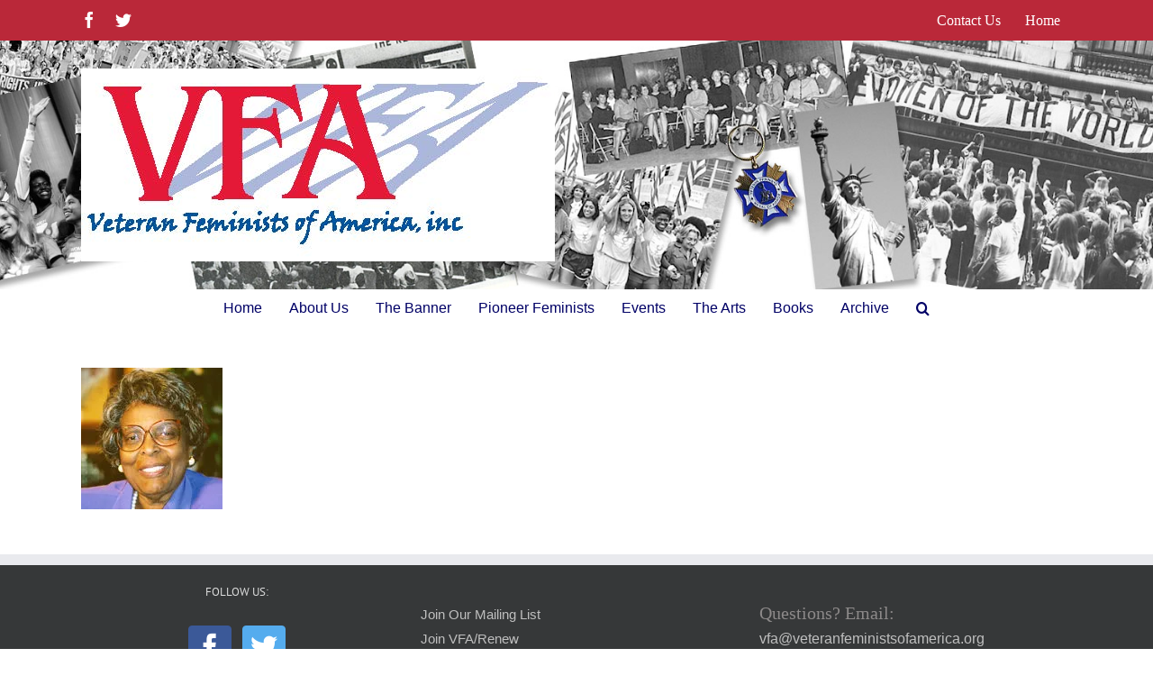

--- FILE ---
content_type: text/html; charset=UTF-8
request_url: https://veteranfeministsofamerica.org/vfa-pioneer-histories-project-cardiss-collins/1-collins/
body_size: 11970
content:
<!DOCTYPE html>
<html class="avada-html-layout-wide avada-html-header-position-top" lang="en" prefix="og: http://ogp.me/ns# fb: http://ogp.me/ns/fb#">
<head>
	<meta http-equiv="X-UA-Compatible" content="IE=edge" />
	<meta http-equiv="Content-Type" content="text/html; charset=utf-8"/>
	<meta name="viewport" content="width=device-width, initial-scale=1" />
	    <script>
      var bwg_admin_ajax = 'https://veteranfeministsofamerica.org/wp-admin/admin-ajax.php?action=shortcode_bwg';
      var bwg_ajax_url = 'https://veteranfeministsofamerica.org/wp-admin/admin-ajax.php?action';
      var bwg_plugin_url = 'https://veteranfeministsofamerica.org/wp-content/plugins/photo-gallery';
      document.addEventListener('DOMContentLoaded', function(){ // Analog of $(document).ready(function(){
        bwg_check_ready = function () {}
        document.onkeyup = function(e){
          if ( e.key == 'Escape' ) {
            bwg_remove_loading_block();
          }
        };
      });

      // Set shortcode popup dimensions.
      function bwg_set_shortcode_popup_dimensions() {
        var H = jQuery(window).height(), W = jQuery(window).width();
        jQuery("#TB_title").hide().first().show();
        // New
        var tbWindow = jQuery('#TB_window');
        if (tbWindow.size()) {
          tbWindow.width(W).height(H);
          jQuery('#TB_iframeContent').width(W).height(H);
          tbWindow.attr('style',
            'top:'+ '0px !important;' +
            'left:' + '0px !important;' +
            'margin-left:' + '0;' +
            'z-index:' + '1000500;' +
            'max-width:' + 'none;' +
            'max-height:' + 'none;' +
            '-moz-transform:' + 'none;' +
            '-webkit-transform:' + 'none'
          );
        }
        // Edit
        var tbWindow = jQuery('.mce-window[aria-label="Photo Gallery"]');
        if (tbWindow.length) {
          // To prevent wp centering window with old sizes.
          setTimeout(function() {
            tbWindow.width(W).height(H);
            tbWindow.css({'top': 0, 'left': 0, 'margin-left': '0', 'z-index': '1000500'});
            tbWindow.find('.mce-window-body').width(W).height(H);
          }, 10);
        }
      }
      // Create loading block.
      function bwg_create_loading_block() {
        jQuery('body').append('<div class="loading_div" style="display:block; width: 100%; height: 100%; opacity: 0.6; position: fixed; background-color: #000000; background-image: url('+ bwg_plugin_url +'/images/spinner.gif); background-position: center; background-repeat: no-repeat; background-size: 50px; z-index: 1001000; top: 0; left: 0;"></div>');
      }
      // Remove loading block.
      function bwg_remove_loading_block() {
        jQuery(".loading_div", window.parent.document).remove();
        jQuery('.loading_div').remove();
      }
	  </script>
    <meta name='robots' content='index, follow, max-image-preview:large, max-snippet:-1, max-video-preview:-1' />

	<!-- This site is optimized with the Yoast SEO plugin v19.9 - https://yoast.com/wordpress/plugins/seo/ -->
	<title>#1 Cardisscollins &ndash; Veteran Feminists of America</title>
	<link rel="canonical" href="https://veteranfeministsofamerica.org/vfa-pioneer-histories-project-cardiss-collins/1-collins/" />
	<meta property="og:locale" content="en_US" />
	<meta property="og:type" content="article" />
	<meta property="og:title" content="#1 Cardisscollins &ndash; Veteran Feminists of America" />
	<meta property="og:url" content="https://veteranfeministsofamerica.org/vfa-pioneer-histories-project-cardiss-collins/1-collins/" />
	<meta property="og:site_name" content="Veteran Feminists of America" />
	<meta property="article:publisher" content="https://www.facebook.com/Veteran-Feminists-of-America-141165705140/?ref=ts" />
	<meta property="article:modified_time" content="2020-06-15T20:42:37+00:00" />
	<meta property="og:image" content="https://veteranfeministsofamerica.org/vfa-pioneer-histories-project-cardiss-collins/1-collins" />
	<meta property="og:image:width" content="157" />
	<meta property="og:image:height" content="157" />
	<meta property="og:image:type" content="image/jpeg" />
	<meta name="twitter:card" content="summary_large_image" />
	<meta name="twitter:site" content="@VFofA" />
	<script type="application/ld+json" class="yoast-schema-graph">{"@context":"https://schema.org","@graph":[{"@type":"WebPage","@id":"https://veteranfeministsofamerica.org/vfa-pioneer-histories-project-cardiss-collins/1-collins/","url":"https://veteranfeministsofamerica.org/vfa-pioneer-histories-project-cardiss-collins/1-collins/","name":"#1 Cardisscollins &ndash; Veteran Feminists of America","isPartOf":{"@id":"https://veteranfeministsofamerica.org/#website"},"primaryImageOfPage":{"@id":"https://veteranfeministsofamerica.org/vfa-pioneer-histories-project-cardiss-collins/1-collins/#primaryimage"},"image":{"@id":"https://veteranfeministsofamerica.org/vfa-pioneer-histories-project-cardiss-collins/1-collins/#primaryimage"},"thumbnailUrl":"https://i0.wp.com/veteranfeministsofamerica.org/wp-content/uploads/2020/06/1-collins-e1592253734512.jpg?fit=157%2C157&ssl=1","datePublished":"2020-06-15T20:41:07+00:00","dateModified":"2020-06-15T20:42:37+00:00","breadcrumb":{"@id":"https://veteranfeministsofamerica.org/vfa-pioneer-histories-project-cardiss-collins/1-collins/#breadcrumb"},"inLanguage":"en","potentialAction":[{"@type":"ReadAction","target":["https://veteranfeministsofamerica.org/vfa-pioneer-histories-project-cardiss-collins/1-collins/"]}]},{"@type":"ImageObject","inLanguage":"en","@id":"https://veteranfeministsofamerica.org/vfa-pioneer-histories-project-cardiss-collins/1-collins/#primaryimage","url":"https://i0.wp.com/veteranfeministsofamerica.org/wp-content/uploads/2020/06/1-collins-e1592253734512.jpg?fit=157%2C157&ssl=1","contentUrl":"https://i0.wp.com/veteranfeministsofamerica.org/wp-content/uploads/2020/06/1-collins-e1592253734512.jpg?fit=157%2C157&ssl=1","width":157,"height":157},{"@type":"BreadcrumbList","@id":"https://veteranfeministsofamerica.org/vfa-pioneer-histories-project-cardiss-collins/1-collins/#breadcrumb","itemListElement":[{"@type":"ListItem","position":1,"name":"Home","item":"https://veteranfeministsofamerica.org/"},{"@type":"ListItem","position":2,"name":"VFA PIONEER HISTORIES PROJECT: CARDISS COLLINS","item":"https://veteranfeministsofamerica.org/vfa-pioneer-histories-project-cardiss-collins/"},{"@type":"ListItem","position":3,"name":"#1 Cardisscollins"}]},{"@type":"WebSite","@id":"https://veteranfeministsofamerica.org/#website","url":"https://veteranfeministsofamerica.org/","name":"Veteran Feminists of America","description":"Women's Equality, Feminist Movement, Equal Rights, Second Wave Women's Movement","publisher":{"@id":"https://veteranfeministsofamerica.org/#organization"},"potentialAction":[{"@type":"SearchAction","target":{"@type":"EntryPoint","urlTemplate":"https://veteranfeministsofamerica.org/?s={search_term_string}"},"query-input":"required name=search_term_string"}],"inLanguage":"en"},{"@type":"Organization","@id":"https://veteranfeministsofamerica.org/#organization","name":"Veteran Feminists of America","url":"https://veteranfeministsofamerica.org/","logo":{"@type":"ImageObject","inLanguage":"en","@id":"https://veteranfeministsofamerica.org/#/schema/logo/image/","url":"https://i0.wp.com/veteranfeministsofamerica.org/wp-content/uploads/2018/07/cropped_VFAlogo_thumb.png?fit=518%2C518&ssl=1","contentUrl":"https://i0.wp.com/veteranfeministsofamerica.org/wp-content/uploads/2018/07/cropped_VFAlogo_thumb.png?fit=518%2C518&ssl=1","width":518,"height":518,"caption":"Veteran Feminists of America"},"image":{"@id":"https://veteranfeministsofamerica.org/#/schema/logo/image/"},"sameAs":["https://www.instagram.com/veteranfeminists/","https://www.facebook.com/Veteran-Feminists-of-America-141165705140/?ref=ts","https://twitter.com/VFofA"]}]}</script>
	<!-- / Yoast SEO plugin. -->


<link rel='dns-prefetch' href='//www.google.com' />
<link rel='dns-prefetch' href='//secure.gravatar.com' />
<link rel='dns-prefetch' href='//fonts.googleapis.com' />
<link rel='dns-prefetch' href='//s.w.org' />
<link rel='dns-prefetch' href='//v0.wordpress.com' />
<link rel='dns-prefetch' href='//widgets.wp.com' />
<link rel='dns-prefetch' href='//s0.wp.com' />
<link rel='dns-prefetch' href='//0.gravatar.com' />
<link rel='dns-prefetch' href='//1.gravatar.com' />
<link rel='dns-prefetch' href='//2.gravatar.com' />
<link rel='dns-prefetch' href='//i0.wp.com' />
<link rel="alternate" type="application/rss+xml" title="Veteran Feminists of America &raquo; Feed" href="https://veteranfeministsofamerica.org/feed/" />
<link rel="alternate" type="application/rss+xml" title="Veteran Feminists of America &raquo; Comments Feed" href="https://veteranfeministsofamerica.org/comments/feed/" />
					<link rel="shortcut icon" href="https://veteranfeministsofamerica.org/wp-content/uploads/2017/02/favicon.png" type="image/x-icon" />
		
		
		
				<link rel="alternate" type="application/rss+xml" title="Veteran Feminists of America &raquo; #1 Cardisscollins Comments Feed" href="https://veteranfeministsofamerica.org/vfa-pioneer-histories-project-cardiss-collins/1-collins/feed/" />

		<meta property="og:title" content="#1 Cardisscollins"/>
		<meta property="og:type" content="article"/>
		<meta property="og:url" content="https://veteranfeministsofamerica.org/vfa-pioneer-histories-project-cardiss-collins/1-collins/"/>
		<meta property="og:site_name" content="Veteran Feminists of America"/>
		<meta property="og:description" content=""/>

									<meta property="og:image" content="https://veteranfeministsofamerica.org/wp-content/uploads/2018/07/VFA-LOGO-2016.jpg"/>
							<script type="text/javascript">
window._wpemojiSettings = {"baseUrl":"https:\/\/s.w.org\/images\/core\/emoji\/14.0.0\/72x72\/","ext":".png","svgUrl":"https:\/\/s.w.org\/images\/core\/emoji\/14.0.0\/svg\/","svgExt":".svg","source":{"concatemoji":"https:\/\/veteranfeministsofamerica.org\/wp-includes\/js\/wp-emoji-release.min.js?ver=6.0.11"}};
/*! This file is auto-generated */
!function(e,a,t){var n,r,o,i=a.createElement("canvas"),p=i.getContext&&i.getContext("2d");function s(e,t){var a=String.fromCharCode,e=(p.clearRect(0,0,i.width,i.height),p.fillText(a.apply(this,e),0,0),i.toDataURL());return p.clearRect(0,0,i.width,i.height),p.fillText(a.apply(this,t),0,0),e===i.toDataURL()}function c(e){var t=a.createElement("script");t.src=e,t.defer=t.type="text/javascript",a.getElementsByTagName("head")[0].appendChild(t)}for(o=Array("flag","emoji"),t.supports={everything:!0,everythingExceptFlag:!0},r=0;r<o.length;r++)t.supports[o[r]]=function(e){if(!p||!p.fillText)return!1;switch(p.textBaseline="top",p.font="600 32px Arial",e){case"flag":return s([127987,65039,8205,9895,65039],[127987,65039,8203,9895,65039])?!1:!s([55356,56826,55356,56819],[55356,56826,8203,55356,56819])&&!s([55356,57332,56128,56423,56128,56418,56128,56421,56128,56430,56128,56423,56128,56447],[55356,57332,8203,56128,56423,8203,56128,56418,8203,56128,56421,8203,56128,56430,8203,56128,56423,8203,56128,56447]);case"emoji":return!s([129777,127995,8205,129778,127999],[129777,127995,8203,129778,127999])}return!1}(o[r]),t.supports.everything=t.supports.everything&&t.supports[o[r]],"flag"!==o[r]&&(t.supports.everythingExceptFlag=t.supports.everythingExceptFlag&&t.supports[o[r]]);t.supports.everythingExceptFlag=t.supports.everythingExceptFlag&&!t.supports.flag,t.DOMReady=!1,t.readyCallback=function(){t.DOMReady=!0},t.supports.everything||(n=function(){t.readyCallback()},a.addEventListener?(a.addEventListener("DOMContentLoaded",n,!1),e.addEventListener("load",n,!1)):(e.attachEvent("onload",n),a.attachEvent("onreadystatechange",function(){"complete"===a.readyState&&t.readyCallback()})),(e=t.source||{}).concatemoji?c(e.concatemoji):e.wpemoji&&e.twemoji&&(c(e.twemoji),c(e.wpemoji)))}(window,document,window._wpemojiSettings);
</script>
<style type="text/css">
img.wp-smiley,
img.emoji {
	display: inline !important;
	border: none !important;
	box-shadow: none !important;
	height: 1em !important;
	width: 1em !important;
	margin: 0 0.07em !important;
	vertical-align: -0.1em !important;
	background: none !important;
	padding: 0 !important;
}
</style>
	<link rel='stylesheet' id='twb-open-sans-css'  href='https://fonts.googleapis.com/css?family=Open+Sans%3A300%2C400%2C500%2C600%2C700%2C800&#038;display=swap&#038;ver=6.0.11' type='text/css' media='all' />
<link rel='stylesheet' id='twbbwg-global-css'  href='https://veteranfeministsofamerica.org/wp-content/plugins/photo-gallery/booster/assets/css/global.css?ver=1.0.0' type='text/css' media='all' />
<link rel='stylesheet' id='hb-style-css'  href='https://veteranfeministsofamerica.org/wp-content/plugins/wp-audio-gallery/css/hb-style.css' type='text/css' media='all' />
<link rel='stylesheet' id='hb-jplayer-style-css'  href='https://veteranfeministsofamerica.org/wp-content/plugins/wp-audio-gallery/lib/jPlayer/skin/blue.monday/jplayer.blue.monday.css' type='text/css' media='all' />
<link rel='stylesheet' id='layerslider-css'  href='https://veteranfeministsofamerica.org/wp-content/plugins/LayerSlider/assets/static/layerslider/css/layerslider.css?ver=7.5.0' type='text/css' media='all' />
<link rel='stylesheet' id='ls-google-fonts-css'  href='https://fonts.googleapis.com/css?family=Lato:100,100i,200,200i,300,300i,400,400i,500,500i,600,600i,700,700i,800,800i,900,900i%7COpen+Sans:100,100i,200,200i,300,300i,400,400i,500,500i,600,600i,700,700i,800,800i,900,900i%7CIndie+Flower:100,100i,200,200i,300,300i,400,400i,500,500i,600,600i,700,700i,800,800i,900,900i%7COswald:100,100i,200,200i,300,300i,400,400i,500,500i,600,600i,700,700i,800,800i,900,900i' type='text/css' media='all' />
<link rel='stylesheet' id='mediaelement-css'  href='https://veteranfeministsofamerica.org/wp-includes/js/mediaelement/mediaelementplayer-legacy.min.css?ver=4.2.16' type='text/css' media='all' />
<link rel='stylesheet' id='wp-mediaelement-css'  href='https://veteranfeministsofamerica.org/wp-includes/js/mediaelement/wp-mediaelement.min.css?ver=6.0.11' type='text/css' media='all' />
<link rel='stylesheet' id='font-awesome-css'  href='https://veteranfeministsofamerica.org/wp-content/plugins/contact-widgets/assets/css/font-awesome.min.css?ver=4.7.0' type='text/css' media='all' />
<style id='global-styles-inline-css' type='text/css'>
body{--wp--preset--color--black: #000000;--wp--preset--color--cyan-bluish-gray: #abb8c3;--wp--preset--color--white: #ffffff;--wp--preset--color--pale-pink: #f78da7;--wp--preset--color--vivid-red: #cf2e2e;--wp--preset--color--luminous-vivid-orange: #ff6900;--wp--preset--color--luminous-vivid-amber: #fcb900;--wp--preset--color--light-green-cyan: #7bdcb5;--wp--preset--color--vivid-green-cyan: #00d084;--wp--preset--color--pale-cyan-blue: #8ed1fc;--wp--preset--color--vivid-cyan-blue: #0693e3;--wp--preset--color--vivid-purple: #9b51e0;--wp--preset--gradient--vivid-cyan-blue-to-vivid-purple: linear-gradient(135deg,rgba(6,147,227,1) 0%,rgb(155,81,224) 100%);--wp--preset--gradient--light-green-cyan-to-vivid-green-cyan: linear-gradient(135deg,rgb(122,220,180) 0%,rgb(0,208,130) 100%);--wp--preset--gradient--luminous-vivid-amber-to-luminous-vivid-orange: linear-gradient(135deg,rgba(252,185,0,1) 0%,rgba(255,105,0,1) 100%);--wp--preset--gradient--luminous-vivid-orange-to-vivid-red: linear-gradient(135deg,rgba(255,105,0,1) 0%,rgb(207,46,46) 100%);--wp--preset--gradient--very-light-gray-to-cyan-bluish-gray: linear-gradient(135deg,rgb(238,238,238) 0%,rgb(169,184,195) 100%);--wp--preset--gradient--cool-to-warm-spectrum: linear-gradient(135deg,rgb(74,234,220) 0%,rgb(151,120,209) 20%,rgb(207,42,186) 40%,rgb(238,44,130) 60%,rgb(251,105,98) 80%,rgb(254,248,76) 100%);--wp--preset--gradient--blush-light-purple: linear-gradient(135deg,rgb(255,206,236) 0%,rgb(152,150,240) 100%);--wp--preset--gradient--blush-bordeaux: linear-gradient(135deg,rgb(254,205,165) 0%,rgb(254,45,45) 50%,rgb(107,0,62) 100%);--wp--preset--gradient--luminous-dusk: linear-gradient(135deg,rgb(255,203,112) 0%,rgb(199,81,192) 50%,rgb(65,88,208) 100%);--wp--preset--gradient--pale-ocean: linear-gradient(135deg,rgb(255,245,203) 0%,rgb(182,227,212) 50%,rgb(51,167,181) 100%);--wp--preset--gradient--electric-grass: linear-gradient(135deg,rgb(202,248,128) 0%,rgb(113,206,126) 100%);--wp--preset--gradient--midnight: linear-gradient(135deg,rgb(2,3,129) 0%,rgb(40,116,252) 100%);--wp--preset--duotone--dark-grayscale: url('#wp-duotone-dark-grayscale');--wp--preset--duotone--grayscale: url('#wp-duotone-grayscale');--wp--preset--duotone--purple-yellow: url('#wp-duotone-purple-yellow');--wp--preset--duotone--blue-red: url('#wp-duotone-blue-red');--wp--preset--duotone--midnight: url('#wp-duotone-midnight');--wp--preset--duotone--magenta-yellow: url('#wp-duotone-magenta-yellow');--wp--preset--duotone--purple-green: url('#wp-duotone-purple-green');--wp--preset--duotone--blue-orange: url('#wp-duotone-blue-orange');--wp--preset--font-size--small: 15px;--wp--preset--font-size--medium: 20px;--wp--preset--font-size--large: 30px;--wp--preset--font-size--x-large: 42px;--wp--preset--font-size--normal: 20px;--wp--preset--font-size--xlarge: 40px;--wp--preset--font-size--huge: 60px;}.has-black-color{color: var(--wp--preset--color--black) !important;}.has-cyan-bluish-gray-color{color: var(--wp--preset--color--cyan-bluish-gray) !important;}.has-white-color{color: var(--wp--preset--color--white) !important;}.has-pale-pink-color{color: var(--wp--preset--color--pale-pink) !important;}.has-vivid-red-color{color: var(--wp--preset--color--vivid-red) !important;}.has-luminous-vivid-orange-color{color: var(--wp--preset--color--luminous-vivid-orange) !important;}.has-luminous-vivid-amber-color{color: var(--wp--preset--color--luminous-vivid-amber) !important;}.has-light-green-cyan-color{color: var(--wp--preset--color--light-green-cyan) !important;}.has-vivid-green-cyan-color{color: var(--wp--preset--color--vivid-green-cyan) !important;}.has-pale-cyan-blue-color{color: var(--wp--preset--color--pale-cyan-blue) !important;}.has-vivid-cyan-blue-color{color: var(--wp--preset--color--vivid-cyan-blue) !important;}.has-vivid-purple-color{color: var(--wp--preset--color--vivid-purple) !important;}.has-black-background-color{background-color: var(--wp--preset--color--black) !important;}.has-cyan-bluish-gray-background-color{background-color: var(--wp--preset--color--cyan-bluish-gray) !important;}.has-white-background-color{background-color: var(--wp--preset--color--white) !important;}.has-pale-pink-background-color{background-color: var(--wp--preset--color--pale-pink) !important;}.has-vivid-red-background-color{background-color: var(--wp--preset--color--vivid-red) !important;}.has-luminous-vivid-orange-background-color{background-color: var(--wp--preset--color--luminous-vivid-orange) !important;}.has-luminous-vivid-amber-background-color{background-color: var(--wp--preset--color--luminous-vivid-amber) !important;}.has-light-green-cyan-background-color{background-color: var(--wp--preset--color--light-green-cyan) !important;}.has-vivid-green-cyan-background-color{background-color: var(--wp--preset--color--vivid-green-cyan) !important;}.has-pale-cyan-blue-background-color{background-color: var(--wp--preset--color--pale-cyan-blue) !important;}.has-vivid-cyan-blue-background-color{background-color: var(--wp--preset--color--vivid-cyan-blue) !important;}.has-vivid-purple-background-color{background-color: var(--wp--preset--color--vivid-purple) !important;}.has-black-border-color{border-color: var(--wp--preset--color--black) !important;}.has-cyan-bluish-gray-border-color{border-color: var(--wp--preset--color--cyan-bluish-gray) !important;}.has-white-border-color{border-color: var(--wp--preset--color--white) !important;}.has-pale-pink-border-color{border-color: var(--wp--preset--color--pale-pink) !important;}.has-vivid-red-border-color{border-color: var(--wp--preset--color--vivid-red) !important;}.has-luminous-vivid-orange-border-color{border-color: var(--wp--preset--color--luminous-vivid-orange) !important;}.has-luminous-vivid-amber-border-color{border-color: var(--wp--preset--color--luminous-vivid-amber) !important;}.has-light-green-cyan-border-color{border-color: var(--wp--preset--color--light-green-cyan) !important;}.has-vivid-green-cyan-border-color{border-color: var(--wp--preset--color--vivid-green-cyan) !important;}.has-pale-cyan-blue-border-color{border-color: var(--wp--preset--color--pale-cyan-blue) !important;}.has-vivid-cyan-blue-border-color{border-color: var(--wp--preset--color--vivid-cyan-blue) !important;}.has-vivid-purple-border-color{border-color: var(--wp--preset--color--vivid-purple) !important;}.has-vivid-cyan-blue-to-vivid-purple-gradient-background{background: var(--wp--preset--gradient--vivid-cyan-blue-to-vivid-purple) !important;}.has-light-green-cyan-to-vivid-green-cyan-gradient-background{background: var(--wp--preset--gradient--light-green-cyan-to-vivid-green-cyan) !important;}.has-luminous-vivid-amber-to-luminous-vivid-orange-gradient-background{background: var(--wp--preset--gradient--luminous-vivid-amber-to-luminous-vivid-orange) !important;}.has-luminous-vivid-orange-to-vivid-red-gradient-background{background: var(--wp--preset--gradient--luminous-vivid-orange-to-vivid-red) !important;}.has-very-light-gray-to-cyan-bluish-gray-gradient-background{background: var(--wp--preset--gradient--very-light-gray-to-cyan-bluish-gray) !important;}.has-cool-to-warm-spectrum-gradient-background{background: var(--wp--preset--gradient--cool-to-warm-spectrum) !important;}.has-blush-light-purple-gradient-background{background: var(--wp--preset--gradient--blush-light-purple) !important;}.has-blush-bordeaux-gradient-background{background: var(--wp--preset--gradient--blush-bordeaux) !important;}.has-luminous-dusk-gradient-background{background: var(--wp--preset--gradient--luminous-dusk) !important;}.has-pale-ocean-gradient-background{background: var(--wp--preset--gradient--pale-ocean) !important;}.has-electric-grass-gradient-background{background: var(--wp--preset--gradient--electric-grass) !important;}.has-midnight-gradient-background{background: var(--wp--preset--gradient--midnight) !important;}.has-small-font-size{font-size: var(--wp--preset--font-size--small) !important;}.has-medium-font-size{font-size: var(--wp--preset--font-size--medium) !important;}.has-large-font-size{font-size: var(--wp--preset--font-size--large) !important;}.has-x-large-font-size{font-size: var(--wp--preset--font-size--x-large) !important;}
</style>
<link rel='stylesheet' id='ctct_form_styles-css'  href='https://veteranfeministsofamerica.org/wp-content/plugins/constant-contact-forms/assets/css/style.css?ver=2.7.0' type='text/css' media='all' />
<link rel='stylesheet' id='bwg_fonts-css'  href='https://veteranfeministsofamerica.org/wp-content/plugins/photo-gallery/css/bwg-fonts/fonts.css?ver=0.0.1' type='text/css' media='all' />
<link rel='stylesheet' id='sumoselect-css'  href='https://veteranfeministsofamerica.org/wp-content/plugins/photo-gallery/css/sumoselect.min.css?ver=3.4.6' type='text/css' media='all' />
<link rel='stylesheet' id='mCustomScrollbar-css'  href='https://veteranfeministsofamerica.org/wp-content/plugins/photo-gallery/css/jquery.mCustomScrollbar.min.css?ver=3.1.5' type='text/css' media='all' />
<link rel='stylesheet' id='bwg_frontend-css'  href='https://veteranfeministsofamerica.org/wp-content/plugins/photo-gallery/css/styles.min.css?ver=1.8.31' type='text/css' media='all' />
<link rel='stylesheet' id='fusion-dynamic-css-css'  href='https://veteranfeministsofamerica.org/wp-content/uploads/fusion-styles/613b0832e1c7c61e4a422e02756419b1.min.css?ver=3.7.1' type='text/css' media='all' />
<link rel='stylesheet' id='jetpack_css-css'  href='https://veteranfeministsofamerica.org/wp-content/plugins/jetpack/css/jetpack.css?ver=11.4' type='text/css' media='all' />
<script type='text/javascript' src='https://veteranfeministsofamerica.org/wp-includes/js/jquery/jquery.min.js?ver=3.6.0' id='jquery-core-js'></script>
<script type='text/javascript' src='https://veteranfeministsofamerica.org/wp-includes/js/jquery/jquery-migrate.min.js?ver=3.3.2' id='jquery-migrate-js'></script>
<script type='text/javascript' src='https://veteranfeministsofamerica.org/wp-content/plugins/photo-gallery/booster/assets/js/circle-progress.js?ver=1.2.2' id='twbbwg-circle-js'></script>
<script type='text/javascript' id='twbbwg-global-js-extra'>
/* <![CDATA[ */
var twb = {"nonce":"cd7f51b167","ajax_url":"https:\/\/veteranfeministsofamerica.org\/wp-admin\/admin-ajax.php","plugin_url":"https:\/\/veteranfeministsofamerica.org\/wp-content\/plugins\/photo-gallery\/booster","href":"https:\/\/veteranfeministsofamerica.org\/wp-admin\/admin.php?page=twbbwg_photo-gallery"};
var twb = {"nonce":"cd7f51b167","ajax_url":"https:\/\/veteranfeministsofamerica.org\/wp-admin\/admin-ajax.php","plugin_url":"https:\/\/veteranfeministsofamerica.org\/wp-content\/plugins\/photo-gallery\/booster","href":"https:\/\/veteranfeministsofamerica.org\/wp-admin\/admin.php?page=twbbwg_photo-gallery"};
/* ]]> */
</script>
<script type='text/javascript' src='https://veteranfeministsofamerica.org/wp-content/plugins/photo-gallery/booster/assets/js/global.js?ver=1.0.0' id='twbbwg-global-js'></script>
<script type='text/javascript' src='https://veteranfeministsofamerica.org/wp-content/plugins/wp-audio-gallery/lib/jPlayer/js/jquery.jplayer.js' id='hb-jplayer-js'></script>
<script type='text/javascript' src='https://veteranfeministsofamerica.org/wp-content/plugins/wp-audio-gallery/lib/jPlayer/js/jplayer.playlist.js' id='hb-jplayer-playlist-js'></script>
<script type='text/javascript' id='layerslider-utils-js-extra'>
/* <![CDATA[ */
var LS_Meta = {"v":"7.5.0","fixGSAP":"1"};
/* ]]> */
</script>
<script type='text/javascript' src='https://veteranfeministsofamerica.org/wp-content/plugins/LayerSlider/assets/static/layerslider/js/layerslider.utils.js?ver=7.5.0' id='layerslider-utils-js'></script>
<script type='text/javascript' src='https://veteranfeministsofamerica.org/wp-content/plugins/LayerSlider/assets/static/layerslider/js/layerslider.kreaturamedia.jquery.js?ver=7.5.0' id='layerslider-js'></script>
<script type='text/javascript' src='https://veteranfeministsofamerica.org/wp-content/plugins/LayerSlider/assets/static/layerslider/js/layerslider.transitions.js?ver=7.5.0' id='layerslider-transitions-js'></script>
<script type='text/javascript' src='https://veteranfeministsofamerica.org/wp-content/plugins/photo-gallery/js/jquery.sumoselect.min.js?ver=3.4.6' id='sumoselect-js'></script>
<script type='text/javascript' src='https://veteranfeministsofamerica.org/wp-content/plugins/photo-gallery/js/tocca.min.js?ver=2.0.9' id='bwg_mobile-js'></script>
<script type='text/javascript' src='https://veteranfeministsofamerica.org/wp-content/plugins/photo-gallery/js/jquery.mCustomScrollbar.concat.min.js?ver=3.1.5' id='mCustomScrollbar-js'></script>
<script type='text/javascript' src='https://veteranfeministsofamerica.org/wp-content/plugins/photo-gallery/js/jquery.fullscreen.min.js?ver=0.6.0' id='jquery-fullscreen-js'></script>
<script type='text/javascript' id='bwg_frontend-js-extra'>
/* <![CDATA[ */
var bwg_objectsL10n = {"bwg_field_required":"field is required.","bwg_mail_validation":"This is not a valid email address.","bwg_search_result":"There are no images matching your search.","bwg_select_tag":"Select Tag","bwg_order_by":"Order By","bwg_search":"Search","bwg_show_ecommerce":"Show Ecommerce","bwg_hide_ecommerce":"Hide Ecommerce","bwg_show_comments":"Show Comments","bwg_hide_comments":"Hide Comments","bwg_restore":"Restore","bwg_maximize":"Maximize","bwg_fullscreen":"Fullscreen","bwg_exit_fullscreen":"Exit Fullscreen","bwg_search_tag":"SEARCH...","bwg_tag_no_match":"No tags found","bwg_all_tags_selected":"All tags selected","bwg_tags_selected":"tags selected","play":"Play","pause":"Pause","is_pro":"","bwg_play":"Play","bwg_pause":"Pause","bwg_hide_info":"Hide info","bwg_show_info":"Show info","bwg_hide_rating":"Hide rating","bwg_show_rating":"Show rating","ok":"Ok","cancel":"Cancel","select_all":"Select all","lazy_load":"0","lazy_loader":"https:\/\/veteranfeministsofamerica.org\/wp-content\/plugins\/photo-gallery\/images\/ajax_loader.png","front_ajax":"0","bwg_tag_see_all":"see all tags","bwg_tag_see_less":"see less tags"};
/* ]]> */
</script>
<script type='text/javascript' src='https://veteranfeministsofamerica.org/wp-content/plugins/photo-gallery/js/scripts.min.js?ver=1.8.31' id='bwg_frontend-js'></script>
<meta name="generator" content="Powered by LayerSlider 7.5.0 - Build Heros, Sliders, and Popups. Create Animations and Beautiful, Rich Web Content as Easy as Never Before on WordPress." />
<!-- LayerSlider updates and docs at: https://layerslider.com -->
<link rel="https://api.w.org/" href="https://veteranfeministsofamerica.org/wp-json/" /><link rel="alternate" type="application/json" href="https://veteranfeministsofamerica.org/wp-json/wp/v2/media/6705" /><link rel="EditURI" type="application/rsd+xml" title="RSD" href="https://veteranfeministsofamerica.org/xmlrpc.php?rsd" />
<link rel="wlwmanifest" type="application/wlwmanifest+xml" href="https://veteranfeministsofamerica.org/wp-includes/wlwmanifest.xml" /> 
<meta name="generator" content="WordPress 6.0.11" />
<link rel='shortlink' href='https://wp.me/a9wN9U-1K9' />
<link rel="alternate" type="application/json+oembed" href="https://veteranfeministsofamerica.org/wp-json/oembed/1.0/embed?url=https%3A%2F%2Fveteranfeministsofamerica.org%2Fvfa-pioneer-histories-project-cardiss-collins%2F1-collins%2F" />
<link rel="alternate" type="text/xml+oembed" href="https://veteranfeministsofamerica.org/wp-json/oembed/1.0/embed?url=https%3A%2F%2Fveteranfeministsofamerica.org%2Fvfa-pioneer-histories-project-cardiss-collins%2F1-collins%2F&#038;format=xml" />
<meta id="hb-title-meta" property="og:title" content="#1 Cardisscollins" />
        <meta property="og:description" content="Women's Equality, Feminist Movement, Equal Rights, Second Wave Women's Movement" />
        <meta id="hb-url-meta" property="og:url" content="https://veteranfeministsofamerica.org/vfa-pioneer-histories-project-cardiss-collins/1-collins/" />
        <meta http-equiv="Content-Type" content="text/html; charset=UTF-8" />

        <script type="text/javascript">
            if (typeof addthis_config !== "undefined") {
                addthis_config.data_track_addressbar = false,
                addthis_config.ui_show_promo = false,
                addthis_config.data_track_clickback = false,
                addthis_config.services_exclude= "facebook"
            } else {
                var addthis_config = {
                    data_track_addressbar: false,
                    ui_show_promo: false,
                    data_track_clickback: false,
                    services_exclude: "facebook"
                };
            }

            jQuery(document).ready(function(){
                jQuery("a.addthis_button").hover(function(){
                    var audio_title = jQuery(this).attr("addthis:title");
                    var page_url = jQuery("#hb-url-meta").attr("content");
                    var audio_url = page_url + "&title=" + audio_title;
                    jQuery("#hb-title-meta").attr("content", audio_title);
                    jQuery("#hb-url-meta").attr("content", audio_url);
                });
            })

        </script><style>img#wpstats{display:none}</style>
	<style type="text/css" id="css-fb-visibility">@media screen and (max-width: 640px){.fusion-no-small-visibility{display:none !important;}body:not(.fusion-builder-ui-wireframe) .sm-text-align-center{text-align:center !important;}body:not(.fusion-builder-ui-wireframe) .sm-text-align-left{text-align:left !important;}body:not(.fusion-builder-ui-wireframe) .sm-text-align-right{text-align:right !important;}body:not(.fusion-builder-ui-wireframe) .sm-flex-align-center{justify-content:center !important;}body:not(.fusion-builder-ui-wireframe) .sm-flex-align-flex-start{justify-content:flex-start !important;}body:not(.fusion-builder-ui-wireframe) .sm-flex-align-flex-end{justify-content:flex-end !important;}body:not(.fusion-builder-ui-wireframe) .sm-mx-auto{margin-left:auto !important;margin-right:auto !important;}body:not(.fusion-builder-ui-wireframe) .sm-ml-auto{margin-left:auto !important;}body:not(.fusion-builder-ui-wireframe) .sm-mr-auto{margin-right:auto !important;}body:not(.fusion-builder-ui-wireframe) .fusion-absolute-position-small{position:absolute;top:auto;width:100%;}}@media screen and (min-width: 641px) and (max-width: 1024px){.fusion-no-medium-visibility{display:none !important;}body:not(.fusion-builder-ui-wireframe) .md-text-align-center{text-align:center !important;}body:not(.fusion-builder-ui-wireframe) .md-text-align-left{text-align:left !important;}body:not(.fusion-builder-ui-wireframe) .md-text-align-right{text-align:right !important;}body:not(.fusion-builder-ui-wireframe) .md-flex-align-center{justify-content:center !important;}body:not(.fusion-builder-ui-wireframe) .md-flex-align-flex-start{justify-content:flex-start !important;}body:not(.fusion-builder-ui-wireframe) .md-flex-align-flex-end{justify-content:flex-end !important;}body:not(.fusion-builder-ui-wireframe) .md-mx-auto{margin-left:auto !important;margin-right:auto !important;}body:not(.fusion-builder-ui-wireframe) .md-ml-auto{margin-left:auto !important;}body:not(.fusion-builder-ui-wireframe) .md-mr-auto{margin-right:auto !important;}body:not(.fusion-builder-ui-wireframe) .fusion-absolute-position-medium{position:absolute;top:auto;width:100%;}}@media screen and (min-width: 1025px){.fusion-no-large-visibility{display:none !important;}body:not(.fusion-builder-ui-wireframe) .lg-text-align-center{text-align:center !important;}body:not(.fusion-builder-ui-wireframe) .lg-text-align-left{text-align:left !important;}body:not(.fusion-builder-ui-wireframe) .lg-text-align-right{text-align:right !important;}body:not(.fusion-builder-ui-wireframe) .lg-flex-align-center{justify-content:center !important;}body:not(.fusion-builder-ui-wireframe) .lg-flex-align-flex-start{justify-content:flex-start !important;}body:not(.fusion-builder-ui-wireframe) .lg-flex-align-flex-end{justify-content:flex-end !important;}body:not(.fusion-builder-ui-wireframe) .lg-mx-auto{margin-left:auto !important;margin-right:auto !important;}body:not(.fusion-builder-ui-wireframe) .lg-ml-auto{margin-left:auto !important;}body:not(.fusion-builder-ui-wireframe) .lg-mr-auto{margin-right:auto !important;}body:not(.fusion-builder-ui-wireframe) .fusion-absolute-position-large{position:absolute;top:auto;width:100%;}}</style><link rel="icon" href="https://i0.wp.com/veteranfeministsofamerica.org/wp-content/uploads/2017/02/VFA-Logo-sm.jpg?fit=32%2C12&#038;ssl=1" sizes="32x32" />
<link rel="icon" href="https://i0.wp.com/veteranfeministsofamerica.org/wp-content/uploads/2017/02/VFA-Logo-sm.jpg?fit=192%2C71&#038;ssl=1" sizes="192x192" />
<link rel="apple-touch-icon" href="https://i0.wp.com/veteranfeministsofamerica.org/wp-content/uploads/2017/02/VFA-Logo-sm.jpg?fit=180%2C66&#038;ssl=1" />
<meta name="msapplication-TileImage" content="https://i0.wp.com/veteranfeministsofamerica.org/wp-content/uploads/2017/02/VFA-Logo-sm.jpg?fit=270%2C99&#038;ssl=1" />
		<script type="text/javascript">
			var doc = document.documentElement;
			doc.setAttribute( 'data-useragent', navigator.userAgent );
		</script>
		
	</head>

<body class="attachment attachment-template-default attachmentid-6705 attachment-jpeg fl-builder-lite-2-8-5-3 ctct-Avada fusion-image-hovers fusion-pagination-sizing fusion-button_type-3d fusion-button_span-no fusion-button_gradient-linear avada-image-rollover-circle-yes avada-image-rollover-no fusion-has-button-gradient fusion-body ltr fusion-sticky-header no-tablet-sticky-header no-mobile-sticky-header no-mobile-slidingbar no-mobile-totop avada-has-rev-slider-styles fusion-disable-outline fusion-sub-menu-fade mobile-logo-pos-left layout-wide-mode avada-has-boxed-modal-shadow-none layout-scroll-offset-full avada-has-zero-margin-offset-top fusion-top-header menu-text-align-center mobile-menu-design-modern fusion-show-pagination-text fusion-header-layout-v5 avada-responsive avada-footer-fx-none avada-menu-highlight-style-bar fusion-search-form-classic fusion-main-menu-search-overlay fusion-avatar-square avada-sticky-shrinkage avada-dropdown-styles avada-blog-layout-medium avada-blog-archive-layout-medium avada-header-shadow-no avada-menu-icon-position-left avada-has-megamenu-shadow avada-has-mainmenu-dropdown-divider avada-has-main-nav-search-icon avada-has-breadcrumb-mobile-hidden avada-has-titlebar-hide avada-header-border-color-full-transparent avada-has-header-bg-image avada-header-bg-no-repeat avada-has-header-bg-full avada-has-pagination-padding avada-flyout-menu-direction-fade avada-ec-views-v1" >
	<svg xmlns="http://www.w3.org/2000/svg" viewBox="0 0 0 0" width="0" height="0" focusable="false" role="none" style="visibility: hidden; position: absolute; left: -9999px; overflow: hidden;" ><defs><filter id="wp-duotone-dark-grayscale"><feColorMatrix color-interpolation-filters="sRGB" type="matrix" values=" .299 .587 .114 0 0 .299 .587 .114 0 0 .299 .587 .114 0 0 .299 .587 .114 0 0 " /><feComponentTransfer color-interpolation-filters="sRGB" ><feFuncR type="table" tableValues="0 0.49803921568627" /><feFuncG type="table" tableValues="0 0.49803921568627" /><feFuncB type="table" tableValues="0 0.49803921568627" /><feFuncA type="table" tableValues="1 1" /></feComponentTransfer><feComposite in2="SourceGraphic" operator="in" /></filter></defs></svg><svg xmlns="http://www.w3.org/2000/svg" viewBox="0 0 0 0" width="0" height="0" focusable="false" role="none" style="visibility: hidden; position: absolute; left: -9999px; overflow: hidden;" ><defs><filter id="wp-duotone-grayscale"><feColorMatrix color-interpolation-filters="sRGB" type="matrix" values=" .299 .587 .114 0 0 .299 .587 .114 0 0 .299 .587 .114 0 0 .299 .587 .114 0 0 " /><feComponentTransfer color-interpolation-filters="sRGB" ><feFuncR type="table" tableValues="0 1" /><feFuncG type="table" tableValues="0 1" /><feFuncB type="table" tableValues="0 1" /><feFuncA type="table" tableValues="1 1" /></feComponentTransfer><feComposite in2="SourceGraphic" operator="in" /></filter></defs></svg><svg xmlns="http://www.w3.org/2000/svg" viewBox="0 0 0 0" width="0" height="0" focusable="false" role="none" style="visibility: hidden; position: absolute; left: -9999px; overflow: hidden;" ><defs><filter id="wp-duotone-purple-yellow"><feColorMatrix color-interpolation-filters="sRGB" type="matrix" values=" .299 .587 .114 0 0 .299 .587 .114 0 0 .299 .587 .114 0 0 .299 .587 .114 0 0 " /><feComponentTransfer color-interpolation-filters="sRGB" ><feFuncR type="table" tableValues="0.54901960784314 0.98823529411765" /><feFuncG type="table" tableValues="0 1" /><feFuncB type="table" tableValues="0.71764705882353 0.25490196078431" /><feFuncA type="table" tableValues="1 1" /></feComponentTransfer><feComposite in2="SourceGraphic" operator="in" /></filter></defs></svg><svg xmlns="http://www.w3.org/2000/svg" viewBox="0 0 0 0" width="0" height="0" focusable="false" role="none" style="visibility: hidden; position: absolute; left: -9999px; overflow: hidden;" ><defs><filter id="wp-duotone-blue-red"><feColorMatrix color-interpolation-filters="sRGB" type="matrix" values=" .299 .587 .114 0 0 .299 .587 .114 0 0 .299 .587 .114 0 0 .299 .587 .114 0 0 " /><feComponentTransfer color-interpolation-filters="sRGB" ><feFuncR type="table" tableValues="0 1" /><feFuncG type="table" tableValues="0 0.27843137254902" /><feFuncB type="table" tableValues="0.5921568627451 0.27843137254902" /><feFuncA type="table" tableValues="1 1" /></feComponentTransfer><feComposite in2="SourceGraphic" operator="in" /></filter></defs></svg><svg xmlns="http://www.w3.org/2000/svg" viewBox="0 0 0 0" width="0" height="0" focusable="false" role="none" style="visibility: hidden; position: absolute; left: -9999px; overflow: hidden;" ><defs><filter id="wp-duotone-midnight"><feColorMatrix color-interpolation-filters="sRGB" type="matrix" values=" .299 .587 .114 0 0 .299 .587 .114 0 0 .299 .587 .114 0 0 .299 .587 .114 0 0 " /><feComponentTransfer color-interpolation-filters="sRGB" ><feFuncR type="table" tableValues="0 0" /><feFuncG type="table" tableValues="0 0.64705882352941" /><feFuncB type="table" tableValues="0 1" /><feFuncA type="table" tableValues="1 1" /></feComponentTransfer><feComposite in2="SourceGraphic" operator="in" /></filter></defs></svg><svg xmlns="http://www.w3.org/2000/svg" viewBox="0 0 0 0" width="0" height="0" focusable="false" role="none" style="visibility: hidden; position: absolute; left: -9999px; overflow: hidden;" ><defs><filter id="wp-duotone-magenta-yellow"><feColorMatrix color-interpolation-filters="sRGB" type="matrix" values=" .299 .587 .114 0 0 .299 .587 .114 0 0 .299 .587 .114 0 0 .299 .587 .114 0 0 " /><feComponentTransfer color-interpolation-filters="sRGB" ><feFuncR type="table" tableValues="0.78039215686275 1" /><feFuncG type="table" tableValues="0 0.94901960784314" /><feFuncB type="table" tableValues="0.35294117647059 0.47058823529412" /><feFuncA type="table" tableValues="1 1" /></feComponentTransfer><feComposite in2="SourceGraphic" operator="in" /></filter></defs></svg><svg xmlns="http://www.w3.org/2000/svg" viewBox="0 0 0 0" width="0" height="0" focusable="false" role="none" style="visibility: hidden; position: absolute; left: -9999px; overflow: hidden;" ><defs><filter id="wp-duotone-purple-green"><feColorMatrix color-interpolation-filters="sRGB" type="matrix" values=" .299 .587 .114 0 0 .299 .587 .114 0 0 .299 .587 .114 0 0 .299 .587 .114 0 0 " /><feComponentTransfer color-interpolation-filters="sRGB" ><feFuncR type="table" tableValues="0.65098039215686 0.40392156862745" /><feFuncG type="table" tableValues="0 1" /><feFuncB type="table" tableValues="0.44705882352941 0.4" /><feFuncA type="table" tableValues="1 1" /></feComponentTransfer><feComposite in2="SourceGraphic" operator="in" /></filter></defs></svg><svg xmlns="http://www.w3.org/2000/svg" viewBox="0 0 0 0" width="0" height="0" focusable="false" role="none" style="visibility: hidden; position: absolute; left: -9999px; overflow: hidden;" ><defs><filter id="wp-duotone-blue-orange"><feColorMatrix color-interpolation-filters="sRGB" type="matrix" values=" .299 .587 .114 0 0 .299 .587 .114 0 0 .299 .587 .114 0 0 .299 .587 .114 0 0 " /><feComponentTransfer color-interpolation-filters="sRGB" ><feFuncR type="table" tableValues="0.098039215686275 1" /><feFuncG type="table" tableValues="0 0.66274509803922" /><feFuncB type="table" tableValues="0.84705882352941 0.41960784313725" /><feFuncA type="table" tableValues="1 1" /></feComponentTransfer><feComposite in2="SourceGraphic" operator="in" /></filter></defs></svg>	<a class="skip-link screen-reader-text" href="#content">Skip to content</a>

	<div id="boxed-wrapper">
		<div class="fusion-sides-frame"></div>
		<div id="wrapper" class="fusion-wrapper">
			<div id="home" style="position:relative;top:-1px;"></div>
			
				
			<header class="fusion-header-wrapper">
				<div class="fusion-header-v5 fusion-logo-alignment fusion-logo-left fusion-sticky-menu- fusion-sticky-logo-1 fusion-mobile-logo- fusion-sticky-menu-only fusion-header-menu-align-center fusion-mobile-menu-design-modern">
					
<div class="fusion-secondary-header">
	<div class="fusion-row">
					<div class="fusion-alignleft">
				<div class="fusion-social-links-header"><div class="fusion-social-networks"><div class="fusion-social-networks-wrapper"><a  class="fusion-social-network-icon fusion-tooltip fusion-facebook awb-icon-facebook" style data-placement="bottom" data-title="Facebook" data-toggle="tooltip" title="Facebook" href="https://www.facebook.com/Veteran-Feminists-of-America-141165705140/?ref=ts" target="_blank" rel="noreferrer"><span class="screen-reader-text">Facebook</span></a><a  class="fusion-social-network-icon fusion-tooltip fusion-twitter awb-icon-twitter" style data-placement="bottom" data-title="Twitter" data-toggle="tooltip" title="Twitter" href="https://twitter.com/VFofA" target="_blank" rel="noopener noreferrer"><span class="screen-reader-text">Twitter</span></a></div></div></div>			</div>
							<div class="fusion-alignright">
				<nav class="fusion-secondary-menu" role="navigation" aria-label="Secondary Menu"><ul id="menu-top-nav" class="menu"><li  id="menu-item-1763"  class="menu-item menu-item-type-post_type menu-item-object-page menu-item-1763"  data-item-id="1763"><a  href="https://veteranfeministsofamerica.org/contact/" class="fusion-bar-highlight"><span class="menu-text">Contact Us</span></a></li><li  id="menu-item-1783"  class="menu-item menu-item-type-post_type menu-item-object-page menu-item-home menu-item-1783"  data-item-id="1783"><a  href="https://veteranfeministsofamerica.org/" class="fusion-bar-highlight"><span class="menu-text">Home</span></a></li></ul></nav><nav class="fusion-mobile-nav-holder fusion-mobile-menu-text-align-left" aria-label="Secondary Mobile Menu"></nav>			</div>
			</div>
</div>
<div class="fusion-header-sticky-height"></div>
<div class="fusion-sticky-header-wrapper"> <!-- start fusion sticky header wrapper -->
	<div class="fusion-header">
		<div class="fusion-row">
							<div class="fusion-logo" data-margin-top="31px" data-margin-bottom="31px" data-margin-left="0px" data-margin-right="0px">
			<a class="fusion-logo-link"  href="https://veteranfeministsofamerica.org/" >

						<!-- standard logo -->
			<img src="https://veteranfeministsofamerica.org/wp-content/uploads/2018/07/VFA-LOGO-2016.jpg" srcset="https://veteranfeministsofamerica.org/wp-content/uploads/2018/07/VFA-LOGO-2016.jpg 1x" width="200" height="81" alt="Veteran Feminists of America Logo" data-retina_logo_url="" class="fusion-standard-logo" />

			
											<!-- sticky header logo -->
				<img src="https://veteranfeministsofamerica.org/wp-content/uploads/2017/03/VFA-logo-sticky.jpg" srcset="https://veteranfeministsofamerica.org/wp-content/uploads/2017/03/VFA-logo-sticky.jpg 1x" width="150" height="56" alt="Veteran Feminists of America Logo" data-retina_logo_url="" class="fusion-sticky-logo" />
					</a>
		</div>
								<div class="fusion-mobile-menu-icons">
							<a href="#" class="fusion-icon awb-icon-bars" aria-label="Toggle mobile menu" aria-expanded="false"></a>
		
		
		
			</div>
			
					</div>
	</div>
	<div class="fusion-secondary-main-menu">
		<div class="fusion-row">
			<nav class="fusion-main-menu" aria-label="Main Menu"><div class="fusion-overlay-search">		<form role="search" class="searchform fusion-search-form  fusion-search-form-classic" method="get" action="https://veteranfeministsofamerica.org/">
			<div class="fusion-search-form-content">

				
				<div class="fusion-search-field search-field">
					<label><span class="screen-reader-text">Search for:</span>
													<input type="search" value="" name="s" class="s" placeholder="Search..." required aria-required="true" aria-label="Search..."/>
											</label>
				</div>
				<div class="fusion-search-button search-button">
					<input type="submit" class="fusion-search-submit searchsubmit" aria-label="Search" value="&#xf002;" />
									</div>

				
			</div>


			
		</form>
		<div class="fusion-search-spacer"></div><a href="#" role="button" aria-label="Close Search" class="fusion-close-search"></a></div><ul id="menu-primary-menu" class="fusion-menu"><li  id="menu-item-1782"  class="menu-item menu-item-type-post_type menu-item-object-page menu-item-home menu-item-1782"  data-item-id="1782"><a  href="https://veteranfeministsofamerica.org/" class="fusion-bar-highlight"><span class="menu-text">Home</span></a></li><li  id="menu-item-937"  class="menu-item menu-item-type-custom menu-item-object-custom menu-item-has-children menu-item-937 fusion-dropdown-menu"  data-item-id="937"><a  class="fusion-bar-highlight"><span class="menu-text">About Us</span></a><ul class="sub-menu"><li  id="menu-item-1140"  class="menu-item menu-item-type-post_type menu-item-object-page menu-item-1140 fusion-dropdown-submenu" ><a  href="https://veteranfeministsofamerica.org/about/mission-statement/" class="fusion-bar-highlight"><span>Our Mission</span></a></li><li  id="menu-item-1464"  class="menu-item menu-item-type-post_type menu-item-object-page menu-item-1464 fusion-dropdown-submenu" ><a  href="https://veteranfeministsofamerica.org/about/history-vfa/" class="fusion-bar-highlight"><span>History</span></a></li><li  id="menu-item-834"  class="menu-item menu-item-type-post_type menu-item-object-page menu-item-834 fusion-dropdown-submenu" ><a  href="https://veteranfeministsofamerica.org/about/board-of-directors/" class="fusion-bar-highlight"><span>Board of Directors</span></a></li><li  id="menu-item-1764"  class="menu-item menu-item-type-post_type menu-item-object-page menu-item-1764 fusion-dropdown-submenu" ><a  href="https://veteranfeministsofamerica.org/contact/" class="fusion-bar-highlight"><span>Contact Us</span></a></li></ul></li><li  id="menu-item-1062"  class="menu-item menu-item-type-post_type menu-item-object-page menu-item-1062"  data-item-id="1062"><a  href="https://veteranfeministsofamerica.org/the-banner/" class="fusion-bar-highlight"><span class="menu-text">The Banner</span></a></li><li  id="menu-item-3637"  class="menu-item menu-item-type-post_type menu-item-object-page menu-item-has-children menu-item-3637 fusion-dropdown-menu"  data-item-id="3637"><a  href="https://veteranfeministsofamerica.org/pioneering-women/" class="fusion-bar-highlight"><span class="menu-text">Pioneer Feminists</span></a><ul class="sub-menu"><li  id="menu-item-5044"  class="menu-item menu-item-type-post_type menu-item-object-page menu-item-5044 fusion-dropdown-submenu" ><a  href="https://veteranfeministsofamerica.org/home/vfa-pioneer-histories-project/" class="fusion-bar-highlight"><span>Database of Pioneer Histories</span></a></li><li  id="menu-item-2044"  class="menu-item menu-item-type-post_type menu-item-object-page menu-item-2044 fusion-dropdown-submenu" ><a  href="https://veteranfeministsofamerica.org/vfa-pioneer-histories-project-2/" class="fusion-bar-highlight"><span>Pioneer Histories Project-Join Us</span></a></li><li  id="menu-item-404"  class="menu-item menu-item-type-post_type menu-item-object-page menu-item-404 fusion-dropdown-submenu" ><a  href="https://veteranfeministsofamerica.org/vfa-products/our-fabulous-feminists/" class="fusion-bar-highlight"><span>Our Fabulous Feminists</span></a></li><li  id="menu-item-991"  class="menu-item menu-item-type-post_type menu-item-object-page menu-item-991 fusion-dropdown-submenu" ><a  href="https://veteranfeministsofamerica.org/obituaries/" class="fusion-bar-highlight"><span>Obituaries</span></a></li></ul></li><li  id="menu-item-963"  class="menu-item menu-item-type-post_type menu-item-object-page menu-item-has-children menu-item-963 fusion-dropdown-menu"  data-item-id="963"><a  href="https://veteranfeministsofamerica.org/events/" class="fusion-bar-highlight"><span class="menu-text">Events</span></a><ul class="sub-menu"><li  id="menu-item-336"  class="menu-item menu-item-type-post_type menu-item-object-page menu-item-336 fusion-dropdown-submenu" ><a  href="https://veteranfeministsofamerica.org/gallery/" class="fusion-bar-highlight"><span>Gallery</span></a></li></ul></li><li  id="menu-item-939"  class="menu-item menu-item-type-custom menu-item-object-custom menu-item-has-children menu-item-939 fusion-dropdown-menu"  data-item-id="939"><a  class="fusion-bar-highlight"><span class="menu-text">The Arts</span></a><ul class="sub-menu"><li  id="menu-item-1356"  class="menu-item menu-item-type-post_type menu-item-object-page menu-item-1356 fusion-dropdown-submenu" ><a  href="https://veteranfeministsofamerica.org/arts-associations/film/" class="fusion-bar-highlight"><span>Film</span></a></li><li  id="menu-item-410"  class="menu-item menu-item-type-post_type menu-item-object-page menu-item-410 fusion-dropdown-submenu" ><a  href="https://veteranfeministsofamerica.org/arts-associations/artists/" class="fusion-bar-highlight"><span>Artists</span></a></li></ul></li><li  id="menu-item-376"  class="menu-item menu-item-type-post_type menu-item-object-page menu-item-has-children menu-item-376 fusion-dropdown-menu"  data-item-id="376"><a  href="https://veteranfeministsofamerica.org/arts-associations/books/" class="fusion-bar-highlight"><span class="menu-text">Books</span></a><ul class="sub-menu"><li  id="menu-item-918"  class="menu-item menu-item-type-post_type menu-item-object-page menu-item-918 fusion-dropdown-submenu" ><a  href="https://veteranfeministsofamerica.org/vfa-products/feminists-who-changed-america/" class="fusion-bar-highlight"><span>Feminists Who Changed America</span></a></li></ul></li><li  id="menu-item-1207"  class="menu-item menu-item-type-post_type menu-item-object-page menu-item-1207"  data-item-id="1207"><a  href="https://veteranfeministsofamerica.org/archive/" class="fusion-bar-highlight"><span class="menu-text">Archive</span></a></li><li class="fusion-custom-menu-item fusion-main-menu-search fusion-search-overlay"><a class="fusion-main-menu-icon fusion-bar-highlight" href="#" aria-label="Search" data-title="Search" title="Search" role="button" aria-expanded="false"></a></li></ul></nav><div class="fusion-mobile-navigation"><ul id="menu-primary-menu-1" class="fusion-mobile-menu"><li   class="menu-item menu-item-type-post_type menu-item-object-page menu-item-home menu-item-1782"  data-item-id="1782"><a  href="https://veteranfeministsofamerica.org/" class="fusion-bar-highlight"><span class="menu-text">Home</span></a></li><li   class="menu-item menu-item-type-custom menu-item-object-custom menu-item-has-children menu-item-937 fusion-dropdown-menu"  data-item-id="937"><a  class="fusion-bar-highlight"><span class="menu-text">About Us</span></a><ul class="sub-menu"><li   class="menu-item menu-item-type-post_type menu-item-object-page menu-item-1140 fusion-dropdown-submenu" ><a  href="https://veteranfeministsofamerica.org/about/mission-statement/" class="fusion-bar-highlight"><span>Our Mission</span></a></li><li   class="menu-item menu-item-type-post_type menu-item-object-page menu-item-1464 fusion-dropdown-submenu" ><a  href="https://veteranfeministsofamerica.org/about/history-vfa/" class="fusion-bar-highlight"><span>History</span></a></li><li   class="menu-item menu-item-type-post_type menu-item-object-page menu-item-834 fusion-dropdown-submenu" ><a  href="https://veteranfeministsofamerica.org/about/board-of-directors/" class="fusion-bar-highlight"><span>Board of Directors</span></a></li><li   class="menu-item menu-item-type-post_type menu-item-object-page menu-item-1764 fusion-dropdown-submenu" ><a  href="https://veteranfeministsofamerica.org/contact/" class="fusion-bar-highlight"><span>Contact Us</span></a></li></ul></li><li   class="menu-item menu-item-type-post_type menu-item-object-page menu-item-1062"  data-item-id="1062"><a  href="https://veteranfeministsofamerica.org/the-banner/" class="fusion-bar-highlight"><span class="menu-text">The Banner</span></a></li><li   class="menu-item menu-item-type-post_type menu-item-object-page menu-item-has-children menu-item-3637 fusion-dropdown-menu"  data-item-id="3637"><a  href="https://veteranfeministsofamerica.org/pioneering-women/" class="fusion-bar-highlight"><span class="menu-text">Pioneer Feminists</span></a><ul class="sub-menu"><li   class="menu-item menu-item-type-post_type menu-item-object-page menu-item-5044 fusion-dropdown-submenu" ><a  href="https://veteranfeministsofamerica.org/home/vfa-pioneer-histories-project/" class="fusion-bar-highlight"><span>Database of Pioneer Histories</span></a></li><li   class="menu-item menu-item-type-post_type menu-item-object-page menu-item-2044 fusion-dropdown-submenu" ><a  href="https://veteranfeministsofamerica.org/vfa-pioneer-histories-project-2/" class="fusion-bar-highlight"><span>Pioneer Histories Project-Join Us</span></a></li><li   class="menu-item menu-item-type-post_type menu-item-object-page menu-item-404 fusion-dropdown-submenu" ><a  href="https://veteranfeministsofamerica.org/vfa-products/our-fabulous-feminists/" class="fusion-bar-highlight"><span>Our Fabulous Feminists</span></a></li><li   class="menu-item menu-item-type-post_type menu-item-object-page menu-item-991 fusion-dropdown-submenu" ><a  href="https://veteranfeministsofamerica.org/obituaries/" class="fusion-bar-highlight"><span>Obituaries</span></a></li></ul></li><li   class="menu-item menu-item-type-post_type menu-item-object-page menu-item-has-children menu-item-963 fusion-dropdown-menu"  data-item-id="963"><a  href="https://veteranfeministsofamerica.org/events/" class="fusion-bar-highlight"><span class="menu-text">Events</span></a><ul class="sub-menu"><li   class="menu-item menu-item-type-post_type menu-item-object-page menu-item-336 fusion-dropdown-submenu" ><a  href="https://veteranfeministsofamerica.org/gallery/" class="fusion-bar-highlight"><span>Gallery</span></a></li></ul></li><li   class="menu-item menu-item-type-custom menu-item-object-custom menu-item-has-children menu-item-939 fusion-dropdown-menu"  data-item-id="939"><a  class="fusion-bar-highlight"><span class="menu-text">The Arts</span></a><ul class="sub-menu"><li   class="menu-item menu-item-type-post_type menu-item-object-page menu-item-1356 fusion-dropdown-submenu" ><a  href="https://veteranfeministsofamerica.org/arts-associations/film/" class="fusion-bar-highlight"><span>Film</span></a></li><li   class="menu-item menu-item-type-post_type menu-item-object-page menu-item-410 fusion-dropdown-submenu" ><a  href="https://veteranfeministsofamerica.org/arts-associations/artists/" class="fusion-bar-highlight"><span>Artists</span></a></li></ul></li><li   class="menu-item menu-item-type-post_type menu-item-object-page menu-item-has-children menu-item-376 fusion-dropdown-menu"  data-item-id="376"><a  href="https://veteranfeministsofamerica.org/arts-associations/books/" class="fusion-bar-highlight"><span class="menu-text">Books</span></a><ul class="sub-menu"><li   class="menu-item menu-item-type-post_type menu-item-object-page menu-item-918 fusion-dropdown-submenu" ><a  href="https://veteranfeministsofamerica.org/vfa-products/feminists-who-changed-america/" class="fusion-bar-highlight"><span>Feminists Who Changed America</span></a></li></ul></li><li   class="menu-item menu-item-type-post_type menu-item-object-page menu-item-1207"  data-item-id="1207"><a  href="https://veteranfeministsofamerica.org/archive/" class="fusion-bar-highlight"><span class="menu-text">Archive</span></a></li></ul></div>
<nav class="fusion-mobile-nav-holder fusion-mobile-menu-text-align-left" aria-label="Main Menu Mobile"></nav>

					</div>
	</div>
</div> <!-- end fusion sticky header wrapper -->
				</div>
				<div class="fusion-clearfix"></div>
			</header>
							
						<div id="sliders-container" class="fusion-slider-visibility">
					</div>
				
				
			
			
						<main id="main" class="clearfix ">
				<div class="fusion-row" style="">
<section id="content" style="width: 100%;">
					<div id="post-6705" class="post-6705 attachment type-attachment status-inherit hentry">
			<span class="entry-title rich-snippet-hidden">#1 Cardisscollins</span><span class="vcard rich-snippet-hidden"><span class="fn"><a href="https://veteranfeministsofamerica.org/author/admin/" title="Posts by admin" rel="author">admin</a></span></span><span class="updated rich-snippet-hidden">2020-06-15T16:42:37-04:00</span>
									
			<div class="post-content">
				<p class="attachment"><a data-rel="iLightbox[postimages]" data-title="" data-caption="" href='https://i0.wp.com/veteranfeministsofamerica.org/wp-content/uploads/2020/06/1-collins-e1592253734512.jpg?ssl=1'><img width="157" height="157" src="https://i0.wp.com/veteranfeministsofamerica.org/wp-content/uploads/2020/06/1-collins-e1592253734512.jpg?fit=157%2C157&amp;ssl=1" class="attachment-medium size-medium" alt="" srcset="https://i0.wp.com/veteranfeministsofamerica.org/wp-content/uploads/2020/06/1-collins-e1592253734512.jpg?resize=66%2C66&amp;ssl=1 66w, https://i0.wp.com/veteranfeministsofamerica.org/wp-content/uploads/2020/06/1-collins-e1592253734512.jpg?resize=150%2C150&amp;ssl=1 150w, https://i0.wp.com/veteranfeministsofamerica.org/wp-content/uploads/2020/06/1-collins-e1592253734512.jpg?fit=157%2C157&amp;ssl=1 157w" sizes="(max-width: 157px) 100vw, 157px" data-attachment-id="6705" data-permalink="https://veteranfeministsofamerica.org/vfa-pioneer-histories-project-cardiss-collins/1-collins/" data-orig-file="https://i0.wp.com/veteranfeministsofamerica.org/wp-content/uploads/2020/06/1-collins-e1592253734512.jpg?fit=157%2C157&amp;ssl=1" data-orig-size="157,157" data-comments-opened="1" data-image-meta="{&quot;aperture&quot;:&quot;0&quot;,&quot;credit&quot;:&quot;&quot;,&quot;camera&quot;:&quot;&quot;,&quot;caption&quot;:&quot;&quot;,&quot;created_timestamp&quot;:&quot;0&quot;,&quot;copyright&quot;:&quot;&quot;,&quot;focal_length&quot;:&quot;0&quot;,&quot;iso&quot;:&quot;0&quot;,&quot;shutter_speed&quot;:&quot;0&quot;,&quot;title&quot;:&quot;&quot;,&quot;orientation&quot;:&quot;0&quot;}" data-image-title="#1 Cardisscollins" data-image-description="" data-image-caption="" data-medium-file="https://i0.wp.com/veteranfeministsofamerica.org/wp-content/uploads/2020/06/1-collins-e1592253734512.jpg?fit=157%2C157&amp;ssl=1" data-large-file="https://i0.wp.com/veteranfeministsofamerica.org/wp-content/uploads/2020/06/1-collins-e1592253734512.jpg?fit=157%2C157&amp;ssl=1" /></a></p>
							</div>
																													</div>
	</section>
						
					</div>  <!-- fusion-row -->
				</main>  <!-- #main -->
				
				
								
					
		<div class="fusion-footer">
					
	<footer class="fusion-footer-widget-area fusion-widget-area fusion-footer-widget-area-center">
		<div class="fusion-row">
			<div class="fusion-columns fusion-columns-3 fusion-widget-area">
				
																									<div class="fusion-column col-lg-4 col-md-4 col-sm-4">
							<section id="social_links-widget-3" class="fusion-footer-widget-column widget social_links"><h4 class="widget-title">FOLLOW US:</h4>
		<div class="fusion-social-networks boxed-icons">

			<div class="fusion-social-networks-wrapper">
																												
						
																																			<a class="fusion-social-network-icon fusion-tooltip fusion-facebook awb-icon-facebook" href="https://www.facebook.com/Veteran-Feminists-of-America-141165705140/?ref=ts"  data-placement="top" data-title="Facebook" data-toggle="tooltip" data-original-title=""  title="Facebook" aria-label="Facebook" rel="noopener noreferrer" target="_blank" style="border-radius:4px;padding:8px;font-size:30px;color:#ffffff;background-color:#3b5998;border-color:#3b5998;"></a>
											
										
																				
						
																																			<a class="fusion-social-network-icon fusion-tooltip fusion-twitter awb-icon-twitter" href="https://twitter.com/VFofA"  data-placement="top" data-title="Twitter" data-toggle="tooltip" data-original-title=""  title="Twitter" aria-label="Twitter" rel="noopener noreferrer" target="_blank" style="border-radius:4px;padding:8px;font-size:30px;color:#ffffff;background-color:#55acee;border-color:#55acee;"></a>
											
										
				
			</div>
		</div>

		<div style="clear:both;"></div></section>																					</div>
																										<div class="fusion-column col-lg-4 col-md-4 col-sm-4">
							<section id="text-21" class="fusion-footer-widget-column widget widget_text">			<div class="textwidget"><p style="text-align: left;">
<span style="font-family: tahoma,arial,helvetica,sans-serif; font-size: 11pt;">
<a href="https://veteranfeministsofamerica.org/mailing-list/" rel="noopener noreferrer">Join Our Mailing List</a><br>
<a href="https://veteranfeministsofamerica.org/join-vfa-2/" rel="noopener noreferrer">Join VFA/Renew</a><br>
<a href="https://veteranfeministsofamerica.org/donate-2/" rel="noopener noreferrer">Donate to the VFA</a><br>
<a href="https://veteranfeministsofamerica.org/legacy-planning/" rel="noopener noreferrer">Legacy Planning</a><br>
<a href="https://veteranfeministsofamerica.org/contribute-artifacts/" rel="noopener noreferrer">Contribute Artifacts</a><br>
</span></p></div>
		<div style="clear:both;"></div></section>																					</div>
																										<div class="fusion-column fusion-column-last col-lg-4 col-md-4 col-sm-4">
							<section id="text-20" class="fusion-footer-widget-column widget widget_text">			<div class="textwidget"><p style="text-align: left;">Questions? Email:<br>
<span style="font-family: tahoma,arial,helvetica,sans-serif; font-size: 12pt;"><a href="mailto:vfa@veteranfeministsofamerica.org" target="_blank" rel="noopener noreferrer">vfa@veteranfeministsofamerica.org</a></span></p>

<p style="text-align: left;">Technical Issues Only:<br>
<span style="font-family: tahoma,arial,helvetica,sans-serif; font-size: 12pt;"><a href="mailto:webmaster@veteranfeministsofamerica.org" target="_blank" rel="noopener noreferrer">webmaster@veteranfeministsofamerica.org</a>
</span></p>

<span id="siteseal"><script async type="text/javascript" src="https://seal.godaddy.com/getSeal?sealID=B0uVuRmCbtKy3jg1BxCZ8dEWQfK2gzy7W6HQV5qjgEBj4p41ZX3Pl1KTLtI3"></script></span></div>
		<div style="clear:both;"></div></section>																					</div>
																																				
				<div class="fusion-clearfix"></div>
			</div> <!-- fusion-columns -->
		</div> <!-- fusion-row -->
	</footer> <!-- fusion-footer-widget-area -->

	
	<footer id="footer" class="fusion-footer-copyright-area">
		<div class="fusion-row">
			<div class="fusion-copyright-content">

				<div class="fusion-copyright-notice">
		<div>
		Copyright 2020 | All Rights Reserved Veteran Feminists of America | All submissions are welcome. The VFA reserves the right to edit, post or decline.	</div>
</div>

			</div> <!-- fusion-fusion-copyright-content -->
		</div> <!-- fusion-row -->
	</footer> <!-- #footer -->
		</div> <!-- fusion-footer -->

		
					<div class="fusion-sliding-bar-wrapper">
											</div>

												</div> <!-- wrapper -->
		</div> <!-- #boxed-wrapper -->
		<div class="fusion-top-frame"></div>
		<div class="fusion-bottom-frame"></div>
		<div class="fusion-boxed-shadow"></div>
		<a class="fusion-one-page-text-link fusion-page-load-link" tabindex="-1" href="#" aria-hidden="true">Page load link</a>

		<div class="avada-footer-scripts">
			<script type='text/javascript' src='https://veteranfeministsofamerica.org/wp-content/plugins/jetpack/_inc/build/photon/photon.min.js?ver=20191001' id='jetpack-photon-js'></script>
<script type='text/javascript' src='https://veteranfeministsofamerica.org/wp-content/plugins/constant-contact-forms/assets/js/ctct-plugin-recaptcha-v2.min.js?ver=2.7.0' id='recaptcha-v2-js'></script>
<script async="async" defer type='text/javascript' src='//www.google.com/recaptcha/api.js?onload=renderReCaptcha&#038;render=explicit&#038;ver=2.7.0' id='recaptcha-lib-v2-js'></script>
<script type='text/javascript' src='https://veteranfeministsofamerica.org/wp-content/plugins/constant-contact-forms/assets/js/ctct-plugin-frontend.min.js?ver=2.7.0' id='ctct_frontend_forms-js'></script>
<script type='text/javascript' src='https://veteranfeministsofamerica.org/wp-includes/js/comment-reply.min.js?ver=6.0.11' id='comment-reply-js'></script>
<script type='text/javascript' src='https://veteranfeministsofamerica.org/wp-content/uploads/fusion-scripts/ffe1537e50f91ecde3884552ea257b0b.min.js?ver=3.7.1' id='fusion-scripts-js'></script>
				<script type="text/javascript">
				jQuery( document ).ready( function() {
					var ajaxurl = 'https://veteranfeministsofamerica.org/wp-admin/admin-ajax.php';
					if ( 0 < jQuery( '.fusion-login-nonce' ).length ) {
						jQuery.get( ajaxurl, { 'action': 'fusion_login_nonce' }, function( response ) {
							jQuery( '.fusion-login-nonce' ).html( response );
						});
					}
				});
								</script>
				<script src='https://stats.wp.com/e-202604.js' defer></script>
<script>
	_stq = window._stq || [];
	_stq.push([ 'view', {v:'ext',j:'1:11.4',blog:'140802490',post:'6705',tz:'-5',srv:'veteranfeministsofamerica.org'} ]);
	_stq.push([ 'clickTrackerInit', '140802490', '6705' ]);
</script>
		</div>

			<div class="to-top-container to-top-right">
		<a href="#" id="toTop" class="fusion-top-top-link">
			<span class="screen-reader-text">Go to Top</span>
		</a>
	</div>
		</body>
<script>'undefined'=== typeof _trfq || (window._trfq = []);'undefined'=== typeof _trfd && (window._trfd=[]),_trfd.push({'tccl.baseHost':'secureserver.net'},{'ap':'cpbh-mt'},{'server':'p3plmcpnl495863'},{'dcenter':'p3'},{'cp_id':'5776488'},{'cp_cache':''},{'cp_cl':'8'}) // Monitoring performance to make your website faster. If you want to opt-out, please contact web hosting support.</script><script src='https://img1.wsimg.com/traffic-assets/js/tccl.min.js'></script></html>
